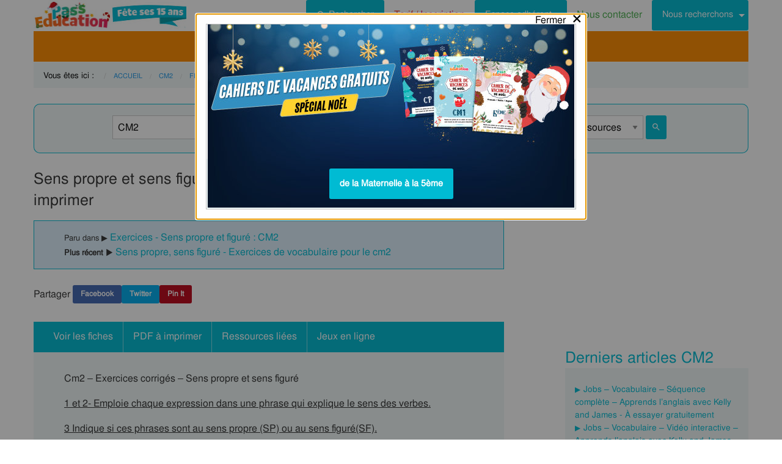

--- FILE ---
content_type: text/html; charset=UTF-8
request_url: https://www.pass-education.fr/sens-propre-et-sens-figure-cm2-exercices-a-imprimer/
body_size: 12979
content:
<!DOCTYPE html><html
class="no-js" lang="fr-FR" ><head><meta
charset="utf-8" /><meta
http-equiv="x-ua-compatible" content="ie=edge"><meta
name="viewport" content="width=device-width, initial-scale=1.0"><link
rel="preconnect" href="https://cdn.pass-education.fr" crossorigin /><meta
http-equiv="x-dns-prefetch-control" content="on"><link
rel="dns-prefetch" href="https://cdn.pass-education.fr" /><link
rel="preload" as="font" href="https://cdn.pass-education.fr/fonts/FreeSans/FreeSans.otf" type="font/otf" crossorigin /><link
rel="shortcut icon" href="https://cdn.pass-education.fr/pe-favicon.ico" type="image/x-icon" /><link
rel="canonical" href="https://www.pass-education.fr/sens-propre-et-sens-figure-cm2-exercices-a-imprimer/" /><link
rel="alternate" hreflang="fr-fr" href="https://www.pass-education.fr/sens-propre-et-sens-figure-cm2-exercices-a-imprimer/" /><link
rel="alternate" hreflang="fr-be" href="https://www.pass-education.be/sens-propre-et-sens-figure-exercices-a-imprimer-5eme-primaire/" /><link
rel="alternate" hreflang="fr-ch" href="https://www.pass-education.ch/sens-propre-et-sens-figure-exercices-a-imprimer-7eme-harmos/" /><link
rel="alternate" hreflang="fr-ca" href="https://www.pass-education.ca/sens-propre-et-sens-figure-exercices-a-imprimer-primaire-5/" /><link
rel="alternate" hreflang="x-default" href="https://www.pass-education.fr/sens-propre-et-sens-figure-cm2-exercices-a-imprimer/" /><title>Sens propre et sens figuré – Cm2 – Exercices  - Cycle 3 - PDF à imprimer</title><link
rel='stylesheet' id='pe_all_foundation_css-css'  href='https://cdn.pass-education.fr/wp-content/themes/cornerstone/css/pe-common.v6.20251228.min.css' type='text/css' media='all' /><meta
name="description" content="Cm2 - Exercices corrigés - Sens propre et sens figuré 1 et 2- Emploie chaque expression dans une phrase qui explique le sens des verbes. 3 Indique si ces phrases sont au sens propre (SP) ou au sens figuré(SF). 4 Relie chaque expression à la définition correspondante. Voir les" /> <script type="text/javascript" >window.MQ={small:(matchMedia('only screen and (max-width: 39.9375em)').matches),medium:(matchMedia('only screen and (min-width: 40em) and (max-width: 63.9375em)').matches),mediumUp:(matchMedia('only screen and (min-width: 40em)').matches),large:(matchMedia('only screen and (min-width: 64em) and (max-width: 74.9375em)').matches),largeUp:(matchMedia('only screen and (min-width: 64em)').matches),touch:('ontouchstart'in window),portrait:(matchMedia('only screen and (orientation: portrait)')),landscape:(matchMedia('only screen and (orientation: landscape)'))};var CanadianVisitor=false</script> <meta
name="google-site-verification" content="6WE2k3JNI0rmIL-GilVtqlCgbkZxteHVsBSgX7GVsi-w" /> <script type="text/javascript" class="cmplz-stats">(function(w,d,s,l,i){w[l]=w[l]||[];w[l].push({'gtm.start':new Date().getTime(),event:'gtm.js'});var f=d.getElementsByTagName(s)[0],j=d.createElement(s),dl=l!='dataLayer'?'&l='+l:'';j.async=true;j.src='https://www.googletagmanager.com/gtm.js?id='+i+dl;f.parentNode.insertBefore(j,f)})(window,document,'script','dataLayer','GTM-N89LPG3S')</script> <meta
property="og:title" content="Sens propre et sens figuré – Cm2 – Exercices  - Cycle 3 - PDF à imprimer" /><meta
property="og:type" content="article" /><meta
property="og:url" content="https://www.pass-education.fr/sens-propre-et-sens-figure-cm2-exercices-a-imprimer/" /><meta
property="og:image" content="https://cdn.pass-education.fr/wp-content/uploads/images-fiches/2014/11/fbog_img_sens-propre-et-sens-figure-cm2-exercices-a-imprimer.jpg"  /><meta
property="og:image:width" content="200" /><meta
property="og:image:height" content="200" /><meta
property="og:site_name" content="www.pass-education.fr"/><meta
property="og:description" content="Cm2 - Exercices corrigés - Sens propre et sens figuré 1 et 2- Emploie chaque expression dans une phrase qui explique le sens des verbes. 3 Indique si ces phrases sont au sens propre (SP) ou au sens figuré(SF). 4 Relie chaque expression à la définition correspondante. Voir les fichesTélécharger les documents Sens propre et sens figuré – Cm2 – Exercices à imprimer rtf Sens propre et sens figuré – Cm2 – Exercices à imprimer pdf Correction Correction - Sens..."/><meta
property="fb:pages" content="344734048964375" /><meta
property="fb:admins" content="100002500128057" /><meta
property="fb:app_id" content="550301211988330" /><style type="text/css">@media screen and (min-width: 40em){.single-entry-meta.related-post{padding:1rem 1.625rem !important}}</style></head><body
class="post-template-default single single-post postid-138849 single-format-standard antialiased pe-cycle-is-elementaire " ><noscript><iframe
src="https://www.googletagmanager.com/ns.html?id=GTM-N89LPG3S" height="0" width="0" style="display:none;visibility:hidden"></iframe></noscript><div
id="header-container" class="column row"><a
id="pe-top" data-magellan-target="pe-top"></a><div
id="responsive"></div><style type="text/css">#tarif-button{display:inline-block;width:45%;text-align:center}#header-topbar .button.tarif-button{background-color:#4bae4f;margin-top:-.5rem;padding: .75rem;min-height:1rem;color:#fff}#header-topbar .button.tarif-button:hover{background-color:#333;color:#fff}</style><header
id="header-topbar" class="hide-for-print"><div
class="js-hide title-bar hide-for-large expanded row" data-responsive-toggle="main-menu" data-hide-for="large"><div
class="title-bar-left">
<a
class="pe-trans" data-pe-trans="Lw==" rel="home"><span
class="pe-color-blue">Pass</span><span
class="pe-color-green">-Edu</span><span
class="pe-color-orange">ca</span><span
class="pe-color-red">tion</span></a></div><div
id="tarif-button" >
<a
class="tarif-button small button" href="/pe-extranet-fr/"><b>Tarif / Inscription</b></a></div><div
class="title-bar-right">
<span
class="pe-color-purple" data-toggle="main-menu">Menu</span>
<button
class="menu-icon" type="button" data-toggle="main-menu"></button></div></div><div
id="main-menu" class="js-hide top-bar"><div
class="top-bar-left logo show-for-large">
<a
class="pe-trans" data-pe-trans="Lw==" rel="home">
<img
class="" width="250" height="50" src="https://cdn.pass-education.fr/wp-content/themes/cornerstone/images/pe_noel_15_ans_250x50.jpg" alt="logo Pass Education">
</a></div><div
class="top-bar-right" ><div
class="show-for-large " ><ul
class="horizontal dropdown menu" data-dropdown-menu ><li
class="">
<a
class="button" type="button" data-toggle="search-dropdown">
<span
style="height:20px;width:20px;display:inline-block;fill:#fff">
<svg
focusable="false" xmlns="http://www.w3.org/2000/svg" viewBox="0 0 24 24"><path
d="M15.5 14h-.79l-.28-.27A6.471 6.471 0 0 0 16 9.5 6.5 6.5 0 1 0 9.5 16c1.61 0 3.09-.59 4.23-1.57l.27.28v.79l5 4.99L20.49 19l-4.99-5zm-6 0C7.01 14 5 11.99 5 9.5S7.01 5 9.5 5 14 7.01 14 9.5 11.99 14 9.5 14z"></path></svg>
</span>Rechercher</a></li><li
class=""><a
class="pe-trans pe-color-purple" data-pe-trans="L3BlLWV4dHJhbmV0LWZyLw==" ><span
class="pe-color-red">Tarif / </span><span
class="pe-color-purple">Inscription</span></a></li><li
class="menu-adherent header-topbar-moncompte is-dropdown-submenu-parent" ><a
class="button">Espace adhérent</a><ul
id="mon-compte-menu" class="vertical menu submenu pe-bgcolor-blue" data-submenu></ul></li><li
class=""><a
class="pe-trans pe-color-green" data-pe-trans="L2V4dHJhbmV0L2ZyL2NvbnRhY3Q=" >Nous contacter</a></li><li
class="is-dropdown-submenu-parent" ><a
class="button">Nous recherchons</a><ul
id="mon-compte-menu" class="vertical menu submenu pe-bgcolor-blue" data-submenu><li
class="pe-bgcolor-blue"><a
class="pe-trans pe-bgcolor-blue" data-pe-trans="L2V4dHJhbmV0L2ZyL3JlY3J1dGVtZW50" >Des enseignant(e)s</a></li></ul></li></ul></div><div
class="hide-for-large" ><ul
class="vertical menu is-drilldown" data-drilldown data-back-button='<li class="js-drilldown-back pe-bgcolor-blue"><a
tabindex="0">Retour</a></li>' ><li
class="pe-bgcolor-green "><a
class="pe-trans pe-bgcolor-green" data-pe-trans="L3BlLWV4dHJhbmV0LWZyLw==" >Tarif / Inscription</a></li><li
class="menu-adherent header-topbar-moncompte is-drilldown-submenu-parent pe-bgcolor-blue" ><a>Espace adhérent</a><ul
class="vertical menu submenu pe-bgcolor-blue " data-submenu></ul></li><li
class="pe-bgcolor-green "><a
class="pe-trans pe-bgcolor-green" data-pe-trans="L2V4dHJhbmV0L2ZyL2NvbnRhY3Q= " >Nous contacter</a></li><li
class="is-drilldown-submenu-parent pe-bgcolor-blue" ><a>Nous recherchons</a><ul
id="mon-compte-menu" class="vertical menu submenu pe-bgcolor-blue" data-submenu><li
class="pe-bgcolor-blue"><a
class="pe-trans pe-bgcolor-blue" data-pe-trans="L2V4dHJhbmV0L2ZyL3JlY3J1dGVtZW50 " >Des enseignant(e)s</a></li></ul></li><li
class="pe-bgcolor-green "><a
class="pe-trans pe-bgcolor-green" data-pe-trans="L2F2aXMtcGFzcy1lZHVjYXRpb24v " >Avis / Témoignages</a></li><li
class="pe-bgcolor-orange-light "><a
class="pe-trans pe-bgcolor-orange-light" data-pe-trans="L2llZi1lY29sZS1hLWxhLW1haXNvbi1lbnNlaWduZW1lbnQtYS1kaXN0YW5jZS8= " >École à la maison IEF</a></li><li
class="is-drilldown-submenu-parent" ><a
class="pe-trans hollow button alert" style="background-color:#fefefe;color:#c80f2e;font-weight:bolder;text-align:left;" >My <span
style="color:#012269;">English</span> Pass</a><ul
style="background-color:#fefefe;" class="vertical menu submenu  text-left" data-dropdown-menu=""><li
style="background-color:#fefefe;"><a
class="pe-trans hollow button alert" style="color:#c80f2e;font-weight:bolder;" data-pe-trans="L215LWVuZ2xpc2gtcGFzcy8= " >Pré<span
style="color:#012269;">senta</span>tion <span
style="color:#012269;">/</span> Ins<span
style="color:#012269;">crip</span>tion</a></li><li
style="background-color:#fefefe;"><a
class="pe-trans hollow button alert" style="color:#c80f2e;font-weight:bolder;" data-pe-trans="L2V4dHJhbmV0L2ZyL2VzcGFjZS1tZW1icmUvYWNjdWVpbC1tZXAv " >Con<span
style="color:#012269;">nex</span>ion <span
style="color:#012269;">/</span> Mon<span
style="color:#012269;"> com</span>pte</a></li><li
style="background-color:#fefefe;"><a
class="pe-trans hollow button alert" style="color:#c80f2e;font-weight:bolder;" data-pe-trans="L21lcC1zdXBwb3J0cy1jb3Vycy1hbmdsYWlzLW15LWVuZ2xpc2gtcGFzcy8= " >Sup<span
style="color:#012269;">ports des </span>cours </a></li></ul></li><li
class=""><a
class="pe-trans hollow button success" style="background-color:#fefefe;color:#2fb674;font-weight:bolder;text-align:left;" data-pe-trans="L21vbi1wYXNzLW1hdGhzLw==" >Mon <span
style="color:#012269;">Pass</span> Maths</a></li><li
class="is-drilldown-submenu-parent pe-bgcolor-green-yellow" ><a>Espace Montessori</a><ul
class="vertical menu submenu pe-bgcolor-green-yellow " data-submenu style="background: #AACA3A none repeat scroll 0 0;"><li
class="pe-bgcolor-green-yellow"><a
class="pe-trans" style="background: #AACA3A none repeat scroll 0 0;" data-pe-trans="L3BhY2tzLXBlZGFnb2dpcXVlcy1tb250ZXNzb3JpLw== " >Pédagogie Montessori</a></li><li
class="pe-bgcolor-green-yellow"><a
class="pe-trans" style="background: #AACA3A none repeat scroll 0 0;" data-pe-trans="L3RoZW1lcy9wcC1wZWRhZ29naWUtcG9zaXRpdmUv " >Pédagogie Positive</a></li></ul></li><li
class="is-drilldown-submenu-parent " style="background-color:#85c92c;"><a>Espace Soutien scolaire</a><ul
class="vertical menu submenu " data-submenu style="background:#85c92c none repeat scroll 0 0;"><li
style="background-color:#85c92c;"><a
class="pe-color-white" style="background:#85c92c none repeat scroll 0 0;" href="https://soutien-scolaire.pass-education.fr/" target="_blank">Soutien scolaire</a></li><li
style="background-color:#85c92c;"><a
class="pe-trans" style="background:#85c92c none repeat scroll 0 0;" data-pe-trans="L2RlY3JvY2hhZ2Utc2NvbGFpcmUtY20xLWNtMi02ZW1lLWN5Y2xlLTMtZGNyLw== " >Décrochage scolaire : CM1 CM2 6EME CYCLE&nbsp;3</a></li><li
style="background-color:#85c92c;"><a
class="pe-trans" style="background:#85c92c none repeat scroll 0 0;" data-pe-trans="L3RoZW1lcy90b3VyLWVuLWZyYW5jZS8=" >Cet été : un petit tour en France</a></li><li
style="background-color:#85c92c;"><a
class="pe-trans" style="background:#85c92c none repeat scroll 0 0;" data-pe-trans="L3RoZW1lcy9zZW1haW5lcy1jbGVzLWVuLW1haW4v" >Semaines clés en main</a></li></ul></li><li
style="background-color:#048c53;" class="pe-color-white"><a
class="pe-color-white"  >Concours</a><ul
style="background-color:#048c53;" class="vertical menu is-dropdown-submenu text-left" data-dropdown-menu=""><li
style="background-color:#048c53;"><a
class="pe-trans pe-color-white" data-pe-trans="L3Bhc3MtY3JwZS8=" >Concours CRPE 2026</a></li><li
style="background-color:#048c53;"><a
class="pe-trans pe-color-white" data-pe-trans="L2xpY2VuY2UtcHJvZmVzc29yYXQtZGVzLWVjb2xlcy1scGUv" >Licence Professorat des Écoles (LPE)</a></li></ul></li><li
class="" style="background-color:#046E41;"><a
class="pe-trans pe-color-white" data-pe-trans="L2FjdHUtY29uc2VpbHMtYWN0dWFsaXRlcy8=" >Actualités & Conseils</a></li><li
class=""><a
class="pe-trans hollow button alert" style="color:#c80f2e;font-weight:bolder;text-align:left;" data-pe-trans="L3BlLWVkaXRpb24v " ><span
class="pe-color-blue">&nbsp;PE</span><span
class="pe-color-green">-E</span><span
class="pe-color-orange">DI</span><span
class="pe-color-red">TION&nbsp;</span></a></li></ul></div></div></div></header><div
class="column row show-for-medium medium-centered"></div></div><div
class="column row">
<nav
class=" row show-for-large mgm-nav-container"><div
id="mega-menu" class="mgm-peda mgm-simple" ><ul
class="mgm-menu table-cell-wrapper dropdown menu main-list" data-dropdown-menu=""><li
id="li-mgm-content" class="" style="width:0px;padding:0;">
<a
id="mgm-content" class="" data-toggle="div-mgm-content-0" style="width:0px;padding:0;"></a></li><li
id="li-mgm-1631" class="menu-arbo-niv hide" >
<a
id="mgm-1631" class="menu-arbo-niv dropdown is-maternelle" data-toggle="div-mgm-1631">PS</a></li><li
id="li-mgm-1632" class="menu-arbo-niv hide" >
<a
id="mgm-1632" class="menu-arbo-niv dropdown is-maternelle" data-toggle="div-mgm-1632">MS</a></li><li
id="li-mgm-1633" class="menu-arbo-niv hide" >
<a
id="mgm-1633" class="menu-arbo-niv dropdown is-maternelle" data-toggle="div-mgm-1633">GS</a></li><li
id="li-mgm-97" class="menu-arbo-niv hide" >
<a
id="mgm-97" class="menu-arbo-niv dropdown is-elementaire" data-toggle="div-mgm-97">CP</a></li><li
id="li-mgm-98" class="menu-arbo-niv hide" >
<a
id="mgm-98" class="menu-arbo-niv dropdown is-elementaire" data-toggle="div-mgm-98">CE1</a></li><li
id="li-mgm-99" class="menu-arbo-niv hide" >
<a
id="mgm-99" class="menu-arbo-niv dropdown is-elementaire" data-toggle="div-mgm-99">CE2</a></li><li
id="li-mgm-100" class="menu-arbo-niv hide" >
<a
id="mgm-100" class="menu-arbo-niv dropdown is-elementaire" data-toggle="div-mgm-100">CM1</a></li><li
id="li-mgm-101" class="menu-arbo-niv " >
<a
id="mgm-101" class="menu-arbo-niv dropdown is-elementaire" data-toggle="div-mgm-101">CM2 : Toutes nos ressources</a></li><li
id="li-mgm-88" class="menu-arbo-niv hide" >
<a
id="mgm-88" class="menu-arbo-niv dropdown is-college" data-toggle="div-mgm-88">6ème</a></li><li
id="li-mgm-307" class="menu-arbo-niv hide" >
<a
id="mgm-307" class="menu-arbo-niv dropdown is-college" data-toggle="div-mgm-307">5ème</a></li><li
id="li-mgm-308" class="menu-arbo-niv hide" >
<a
id="mgm-308" class="menu-arbo-niv dropdown is-college" data-toggle="div-mgm-308">4ème</a></li><li
id="li-mgm-309" class="menu-arbo-niv hide" >
<a
id="mgm-309" class="menu-arbo-niv dropdown is-college" data-toggle="div-mgm-309">3ème</a></li><li
id="li-mgm-4018" class="menu-arbo-niv hide" >
<a
id="mgm-4018" class="menu-arbo-niv dropdown is-lycee" data-toggle="div-mgm-4018">2nde</a></li><li
id="li-mgm-4278" class="menu-arbo-niv hide" >
<a
id="mgm-4278" class="menu-arbo-niv dropdown is-lycee" data-toggle="div-mgm-4278">1ere</a></li><li
id="li-mgm-4630" class="menu-arbo-niv hide" >
<a
id="mgm-4630" class="menu-arbo-niv dropdown is-lycee" data-toggle="div-mgm-4630">Term</a></li></ul><div
id="div-mgm-container" class=""><div
id="div-mgm-content-0" class="js-hide hide" ><div
class="large-6 columns"><ul><li><a
class="menu-arbo-sous-mat" href="/cm2/" >Leçon, exercices et évaluation CM2</a></li><li><a
class="menu-arbo-sous-mat" href="/cycle-3-lecons-exercices-corriges/" >Leçon, exercices et évaluation Cycle 3</a></li><li><a
class="menu-arbo-sous-mat" href="/francais-cm2/" >Leçon, exercices et évaluation Français : CM2</a></li><li><a
class="menu-arbo-sous-mat" href="/francais-cycle-3/" >Leçon, exercices et évaluation Français : Cycle 3</a></li><li><a
class="menu-arbo-sous-mat" href="/vocabulaire-lexique-francais-cm2/" >Leçon, exercices et évaluation Vocabulaire / Lexique : CM2</a></li><li><a
class="menu-arbo-sous-mat" href="/vocabulaire-lexique-francais-cycle-3/" >Leçon, exercices et évaluation Vocabulaire / Lexique : Cycle 3</a></li><li><a
class="menu-arbo-sous-mat" href="/sens-propre-et-figure-vocabulaire-lexique-francais-cm2/" >Leçon, exercices et évaluation Sens propre et figuré : CM2</a></li><li><a
class="menu-arbo-sous-mat" href="/sens-propre-et-figure-vocabulaire-lexique-francais-cycle-3/" >Leçon, exercices et évaluation Sens propre et figuré : Cycle 3</a></li><li><a
class="menu-arbo-sous-mat" href="/clc-cours-lecons-sens-propre-et-figure-vocabulaire-lexique-francais-cm2/" >Cours, Leçon Sens propre et figuré : CM2 en ligne</a></li><li><a
class="menu-arbo-sous-mat" href="/exo-exercice-sens-propre-et-figure-vocabulaire-lexique-francais-cm2/" >Exercices corrigés Sens propre et figuré : CM2, fiche pdf à imprimer</a></li><li><a
class="menu-arbo-sous-mat" href="/evb-evaluation-bilan-sens-propre-et-figure-vocabulaire-lexique-francais-cm2/" >Evaluation, bilan avec correction Sens propre et figuré : CM2, fiche pdf à imprimer</a></li><li><a
class="menu-arbo-sous-mat" href="/evalcpt-evaluation-competence-sens-propre-et-figure-vocabulaire-lexique-francais-cm2/" >Evaluation progressive par compétences Sens propre et figuré : CM2, fiche pdf à imprimer</a></li><li><a
class="menu-arbo-sous-mat" href="/qcm-quiz-sens-propre-et-figure-vocabulaire-lexique-francais-cm2/" >Evaluations / QCM QUIZ Sens propre et figuré : CM2, fiche pdf à imprimer</a></li><li><a
class="menu-arbo-sous-mat" href="/sfp-sequence-fiche-preparation-sens-propre-et-figure-vocabulaire-lexique-francais-cm2/" >Séquence, fiche de préparation Sens propre et figuré : CM2</a></li><li><a
class="menu-arbo-sous-mat" href="/aff-affiche-classe-sens-propre-et-figure-vocabulaire-lexique-francais-cm2/" >Affiche de classe Sens propre et figuré : CM2</a></li><li><a
class="menu-arbo-sous-mat" href="/ssc-soutien-scolaire-sens-propre-et-figure-vocabulaire-lexique-francais-cm2/" >Soutien scolaire, fiche de révision Sens propre et figuré : CM2</a></li></ul></div><div
class="large-6 columns"><ul></ul></div></div></div></div><style type="text/css">#mega-menu-2 .breadcrumbs li
a{font-size: .6875rem;text-transform:uppercase}#search-dropdown{background-color:#eff7f7;text-align:center;width:60%}#search-dropdown
ul{background-color:#eff7f7}#search-dropdown
li{background-color:#eff7f7;text-align:left;padding-right:1rem}#mega-menu-2 li:hover{-webkit-box-shadow:none;-moz-box-shadow:none;box-shadow:none}#mega-menu-2 ul.dropdown>li:hover{-webkit-box-shadow:0 0 0 5px #fff inset;-moz-box-shadow:0 0 0 5px #fff inset;box-shadow:0 0 0 5px #fff inset}#mega-menu-2 ul.is-dropdown-submenu{min-width:180px}.button.hollow.success{border:1px
solid #4bae4f;color:#4bae4f}</style><div
id="pe-breadcrumbs" class="mgm-nav-container" ><div
class="column row"><div
class="hide">				<img
class="thumb_fiches" src="https://cdn.pass-education.fr/wp-content/uploads/images-posts/138849-thumb-sens-propre-et-sens-figure-cm2-exercices-a-imprimer.jpg" alt="Exercice Sens propre et sens figuré – Cm2 – Exercices  - Cycle 3 - PDF à imprimer" /></div>
<nav
id="breadcrumbs" aria-label="Vous êtes ici :" role="navigation"><ul
class="breadcrumbs" ><li
style="text-transform: none; font-size: smaller;"><span
class="is-label">Vous êtes ici : </span></li><li><a
class='pe-cycle-is-elementaire' href='/'>Accueil</a></li><li><a
class='pe-cycle-is-elementaire' href='/cm2/'>CM2</a></li><li><a
class='pe-cycle-is-elementaire' href='/francais-cm2/'>Français</a></li><li><a
class='pe-cycle-is-elementaire' href='/vocabulaire-lexique-francais-cm2/'>Vocabulaire / Lexique</a></li><li><span
class='show-for-sr'>Current: </span><span
class='pe-cycle-is-elementaire last-text'>Sens propre et figuré</span></li><li
style='text-transform: none; font-size: smaller;'><span
class='show-for-sr'>Current: </span><span
class='pe-cycle-is-elementaire last-text'>Ttes Ressources</span></li></ul>
</nav></div><div
id="mega-menu-2" ><div
id="search-dropdown" class="dropdown-pane pe-open" data-dropdown data-hover="true" data-hover-pane="true" data-auto-focus="true" data-position="bottom"><form
role="search" method="get" class="searchform" action="https://www.pass-education.fr/" ><ul
id="" class="menu" ><li
style="">
<input
type="text" name="s" class="searchform" value="" placeholder="Entrer votre recherche..." /></li><li
style="">
<label
class=""><input
name="category__and" value="101,111,115,695,31" checked="checked" class="" type="radio">Dans la catégorie</label>
<label
class=""><input
name="category__and" value="all" class="" type="radio">Dans tout le site</label></li><li
style="">
<button
type="submit" value="Rechercher" class="button home-button ">
<span
class="search-submit-text">Ok</span>
</button></li></ul></form></div></div></div>
</nav></div><style type="text/css">#peSearchEngine
form{border:none;box-shadow:0 0 0 1px #00bbd3 inset;margin-top:0}#div-typ-rss{float:none}@media screen and (max-width: 63.9375em){#peSearchEngine,#accContent{display:none}}@media screen and (min-width: 64em){#peSearchEngine
form{margin-top:1.5rem}}</style><div
class="column row text-center" ><div
id="peSearchEngine" class="column row text-center" ><form
role="search" method="get" name="searchform" class="searchform" action="" style="padding-top:0;"><div
class="column row clearfix " style="padding-top:1.2rem;"><div
id="div-niv" class="columns small-8 large-2 small-centered">
<select
name="niv" id="niv" required="required" ><option
value="">-- Classes --</option><optgroup
label="Maternelle"><option
value="1631"  >PS</option><option
value="1632"  >MS</option><option
value="1633"  >GS</option></optgroup><optgroup
label="Elémentaire"><option
value="97"  >CP</option><option
value="98"  >CE1</option><option
value="99"  >CE2</option><option
value="100"  >CM1</option><option
value="101" selected="selected" >CM2</option></optgroup><optgroup
label="Collège"><option
value="88"  >6ème</option><option
value="307"  >5ème</option><option
value="308"  >4ème</option><option
value="309"  >3ème</option></optgroup><optgroup
label="Lycée"><option
value="4018"  >2nde</option><option
value="4278"  >1ere</option><option
value="4630"  >Term</option></optgroup>
</select></div><div
id="div-mat" class="columns small-8 large-2 small-centered">
<select
name="mat" id="mat" ><option
value="">-- Matières --</option><option
value="111" selected="selected" >Français</option><option
value="105" >Mathématiques</option><option
value="5626" >Sciences</option><option
value="5540" >Histoire</option><option
value="5624" >Géographie</option><option
value="188" >Anglais</option><option
value="579" >EMC Ed morale et civique</option><option
value="12142" >Education financière</option><option
value="296" >Informatique</option><option
value="2125" >Arts visuels / Plastiques</option><option
value="2032" >Histoire des arts</option><option
value="756" >Dossiers par thème</option><option
value="5739" >EPS Ed physique sportive</option><option
value="250" >Gestion classe</option><option
value="11891" >Bien-être à l'école</option><option
value="11792" >Coloriage / Jeu</option>
</select></div><div
id="div-s-mat" class="columns small-8 large-2 small-centered">
<select
name="s_mat" id="s_mat" ><option
value="">-- Sous-Matières --</option><option
value="113" >Conjugaison</option><option
value="2142" >Dictée</option><option
value="117" >Ecriture Rédaction</option><option
value="9418" >Entraînement à l'écriture</option><option
value="112" >Grammaire</option><option
value="116" >Lecture</option><option
value="114" >Orthographe</option><option
value="762" >Phonologie</option><option
value="940" >Révision / Bilan</option><option
value="115" selected="selected" >Vocabulaire / Lexique</option>
</select></div><div
id="div-ss-mat"class="columns small-8 large-2 small-centered">
<select
name="ss_mat" id="ss_mat" ><option
value="">-- Sous-Matières --</option><option
value="721" >Autres fiches</option><option
value="639" >Familles de mots</option><option
value="642" >Homonymes, homophones</option><option
value="11117" >Le sens des mots</option><option
value="5875" >Lexique</option><option
value="641" >Mots de sens contraire</option><option
value="3538" >Mots étiquettes / termes génériques et particuliers</option><option
value="644" >Niveau de langue</option><option
value="638" >Ordre alphab / Dictionnaire</option><option
value="3021" >Origine des mots</option><option
value="6481" >Polysémie</option><option
value="643" >Radical, préfixe, suffixe</option><option
value="695" selected="selected" >Sens propre et figuré</option><option
value="645" >Sigles, abréviations</option><option
value="640" >Synonymes</option><option
value="3019" >Vocabulaire ludique</option>
</select></div><div
id="div-typ-rss"class="columns small-8 large-2 small-centered" >
<select
style="width:80%;" name="typ_rss" id="typ_rss" required="required" onchange="javascript:this.form.submit();"><option
value="">-- Types de ressources --</option><option
value="count_tdm" >Table des matières</option><option
value="count" selected="selected" >Ttes Ressources</option><option
value="count_cours" >Leçons</option><option
value="count_exos" >Exercices</option><option
value="count_eval" >Evaluations</option><option
value="count_evalcpt" >Evaluations / compétences</option><option
value="count_qcm" >Evaluations / QUIZ QCM</option><option
value="count_fprep" >Séquence / Fiche de prep</option><option
value="count_aff" >Affiche de classe</option><option
value="count_ssc" >Soutien scolaire</option><option
value="count_revvac" >Cahier de vacances</option><option
value="count_ief" >École à la maison - IEF</option><option
value="count_zil" >Mallette remplaçant - ZIL</option><option
value="count_pes" >Cahier journal - PES</option><option
value="count_peed" >PE Édition</option><option
value="count_kp" >Kits pédagogiques</option>
</select><button
style="width:16%;margin-bottom:0px;border-radius:3px;" type="submit" value="Rechercher" title="Lancer la recherche" class="button searchsubmit float-right">
<span
style="height:16px;width:16px;display:inline-block;fill:#fff">
<svg
focusable="false" xmlns="http://www.w3.org/2000/svg" viewBox="0 0 24 24"><path
d="M15.5 14h-.79l-.28-.27A6.471 6.471 0 0 0 16 9.5 6.5 6.5 0 1 0 9.5 16c1.61 0 3.09-.59 4.23-1.57l.27.28v.79l5 4.99L20.49 19l-4.99-5zm-6 0C7.01 14 5 11.99 5 9.5S7.01 5 9.5 5 14 7.01 14 9.5 11.99 14 9.5 14z"></path></svg>
</span>
</button></div></div></form></div></div><div
class="column row text-center hide-for-large" style="margin-top:1rem;"  ><ul
id="accPeSearchForm" style="margin-bottom:0;" class="accordion" data-accordion data-allow-all-closed="true" role="tablist"><li
class="accordion-item" data-accordion-item="">
<a
class="expanded dropdown button" style="margin-bottom:0;" href="#" aria-controls="accPeSearchFormContent" role="tab" id="accPeSearchFormContent-label" aria-expanded="false" aria-selected="false">Recherche par Mots-Clés</a><div
id="accPeSearchFormContent" class="accordion-content" data-tab-content="" role="tabpanel" aria-labelledby="accPeSearchFormContent-label" aria-hidden="true" style="display: none;"><form
role="search" method="get" class="searchform" action="https://www.pass-education.fr/" ><div
class="column row collapse"><div
class="small-11 medium-10 columns">
<input
type="text" name="s" class="searchform" value="" placeholder="Entrer votre recherche..." /></div><div
class="small-1 medium-2 columns">
<button
type="submit" value="Rechercher" title="Lancer la recherche" class="button searchsubmit">
<span
style="height:20px;width:20px;display:inline-block;fill:#fff">
<svg
focusable="false" xmlns="http://www.w3.org/2000/svg" viewBox="0 0 24 24"><path
d="M15.5 14h-.79l-.28-.27A6.471 6.471 0 0 0 16 9.5 6.5 6.5 0 1 0 9.5 16c1.61 0 3.09-.59 4.23-1.57l.27.28v.79l5 4.99L20.49 19l-4.99-5zm-6 0C7.01 14 5 11.99 5 9.5S7.01 5 9.5 5 14 7.01 14 9.5 11.99 14 9.5 14z"></path></svg>
</span>
</button></div></div><div
class="column row text-center">
<label
class="choice inline"><input
name="category__and" value="101,111,115,695,31" checked="checked" class="" type="radio">Dans la catégorie</label>
<label
class="choice inline"><input
name="category__and" value="all" class="" type="radio">Dans tout le site</label></div></form></div></li></ul></div><div
class="row container" role="document"><div
id="primary" class="site-content small-12 large-8 columns"><div
id="content" role="main"><style type="text/css">#top-leaderboard-text{width:100%;padding-top:1rem}#top-leaderboard-img{margin-left:auto;margin-right:auto;max-width:300px;padding-left:1rem;padding-right:1rem}@media screen and (max-width: 39.9375em){#top-leaderboard{padding-bottom:0}#top-leaderboard-text{padding-top:0}}</style><article
id="post-138849" class="post unselectable" style="margin-top:1rem;">
<header><h1 class="entry-title">Sens propre et sens figuré – Cm2 – Exercices  &#8211; Cycle 3 &#8211; PDF à imprimer</h1><div
class="single-entry-meta"><small>Paru dans &#9654; </small><a
href="/exo-exercice-sens-propre-et-figure-vocabulaire-lexique-francais-cm2/" >Exercices - Sens propre et figuré : CM2</a><br/><small><strong>Plus récent &#9654; </strong></small><a
class="pe-trans" data-pe-trans="L3NlbnMtcHJvcHJlLXNlbnMtZmlndXJlLWV4ZXJjaWNlcy1kZS12b2NhYnVsYWlyZS1wb3VyLWxlLWNtMi8=" >Sens propre, sens figuré - Exercices de vocabulaire pour le cm2</a></div><div
class="pe-social-buttons show-for-large"><ul
class="menu"><li><span>Partager&nbsp;</span></li><li><a
class="pe-social-buttons pe-social-buttons-facebook  tiny button" rel="nofollow" data-pe-trans="aHR0cHM6Ly93d3cuZmFjZWJvb2suY29tL3NoYXJlci9zaGFyZXIucGhwP3U9aHR0cHM6Ly93d3cucGFzcy1lZHVjYXRpb24uZnIvc2Vucy1wcm9wcmUtZXQtc2Vucy1maWd1cmUtY20yLWV4ZXJjaWNlcy1hLWltcHJpbWVyLw==" target="_blank" >Facebook</a></li><li><a
class="pe-social-buttons pe-social-buttons-twitter tiny button" rel="nofollow" data-pe-trans="aHR0cHM6Ly90d2l0dGVyLmNvbS9pbnRlbnQvdHdlZXQ/[base64]" target="_blank" >Twitter</a></li><li><a
class="pe-social-buttons pe-social-buttons-pinterest tiny button btnPinIt" rel="nofollow" data-pe-trans="aHR0cHM6Ly93d3cucGFzcy1lZHVjYXRpb24uZnIvc2Vucy1wcm9wcmUtZXQtc2Vucy1maWd1cmUtY20yLWV4ZXJjaWNlcy1hLWltcHJpbWVyLw==" data-image="https://cdn.pass-education.fr/wp-content/uploads/images-fiches/2014/11/fbog_img_sens-propre-et-sens-figure-cm2-exercices-a-imprimer.jpg" data-desc="Sens%20propre%20et%20sens%20figuré%20–%20Cm2%20–%20Exercices%20%20&#8211;%20Cycle%203%20&#8211;%20PDF%20à%20imprimer" target="Pin It" >Pin It</a></li></ul></div>
<nav
class="column row entry-meta single-menu-magellan" style="padding: 0 1rem !important;"><ul
id="single-menu-magellan" class="vertical medium-horizontal menu"><li><a
href="#voir_fiches" class="anchor-link" data-magellan-destination="voir_fiches">Voir les fiches</a></li><li
class="divider show-for-medium"></li><li><a
href="#telecharger_documents" class="anchor-link" data-magellan-destination="telecharger_documents">PDF à imprimer</a></li><li
class="divider show-for-medium"></li><li><a
href="#articles_connexes" class="anchor-link" data-magellan-destination="articles_connexes">Ressources liées</a></li><li
class="divider show-for-medium"></li><li><a
href="#exos_enligne" class="anchor-link" data-magellan-destination="exos_enligne">Jeux en ligne</a></li></ul>		</nav>
</header><div
class="entry-content clearfix"><p>Cm2 &#8211; Exercices corrigés &#8211; Sens propre et sens figuré</p><p><span
style="text-decoration: underline;">1 et 2- Emploie chaque expression dans une phrase qui explique le sens des verbes.</span></p><p><span
style="text-decoration: underline;">3 Indique si ces phrases sont au sens propre (SP) ou au sens figuré(SF).</span></p><p><span
style="text-decoration: underline;">4 Relie chaque expression à la définition correspondante.</span></p></p><p><a
class="shifted_anchor" id="voir_fiches"></a><br
/><p
class="single-entry-meta pe-subheader ">Voir les fiches</p></p><div
class="column row thumb_fiches clearfix"><a
class='thumbnail' title='Cliquez pour voir la fiche N-138851' href='//cdn.pass-education.fr/wp-content/uploads/images-fiches/2014/11/img_sens-propre-et-sens-figure-cm2-exercices-a-imprimer.jpg' rel='lightbox'><span
class='thumb_fiches alignleft' style="height: 127px;background-position: 0 -0px; background-image: url('//cdn.pass-education.fr/wp-content/uploads/images-fiches/2014/11/sprite_thumb_sens-propre-et-sens-figure-cm2-exercices-a-imprimer.jpg');" ></span></a><a
class='thumbnail' title='Cliquez pour voir la fiche N-138852' href='//cdn.pass-education.fr/wp-content/uploads/images-fiches/2014/11/img_correction-sens-propre-et-sens-figure-cm2-exercices-a-imprimer.jpg' rel='lightbox'><span
class='thumb_fiches alignleft' style="height: 127px;background-position: 0 -127px; background-image: url('//cdn.pass-education.fr/wp-content/uploads/images-fiches/2014/11/sprite_thumb_sens-propre-et-sens-figure-cm2-exercices-a-imprimer.jpg');" ></span></a></div><p><a
id="telecharger_documents" class="shifted_anchor"></a><br
/><p
class="single-entry-meta pe-subheader ">Télécharger les documents</p></p><p><a
class="auth-href" rel="noindex,nofollow" target="_self" href="https://www.pass-education.fr/auth_telechargement.php?attachment_id=138850&#038;type_mime=application/rtf&#038;parent_id=138849">Sens propre et sens figuré – Cm2 – Exercices à imprimer </a>  rtf</p><p><a
class="auth-href" rel="noindex,nofollow" target="_self" href="https://www.pass-education.fr/auth_telechargement.php?attachment_id=138851&#038;type_mime=application/pdf&#038;parent_id=138849">Sens propre et sens figuré – Cm2 – Exercices à imprimer</a>   pdf</p><p><strong>Correction</strong></p><p><a
class="auth-href" rel="noindex,nofollow" target="_self" href="https://www.pass-education.fr/auth_telechargement.php?attachment_id=138852&#038;type_mime=application/pdf&#038;parent_id=138849">Correction &#8211; Sens propre et sens figuré – Cm2 – Exercices à imprimer </a>  pdf</p></div>
<a
id="articles_connexes" class="shifted_anchor"></a><br/><div
class="column row single-entry-meta related-post">Autres ressources liées au sujet</div><ul
class="related_post"><li><a
href="https://www.pass-education.fr/sens-propre-et-le-sens-figure-cm2-soutien-scolaire/" title="Sens propre et le sens figuré &#8211; CM2 &#8211; Soutien scolaire &#8211; Aide aux devoirs">Sens propre et le sens figuré &#8211; CM2 &#8211; Soutien scolaire &#8211; Aide aux devoirs</a></li><li><a
href="https://www.pass-education.fr/sens-propre-et-sens-figure-cm2-bilan/" title="Sens propre et sens figuré &#8211; Cm2 &#8211; Bilan">Sens propre et sens figuré &#8211; Cm2 &#8211; Bilan</a></li><li><a
href="https://www.pass-education.fr/sens-figure-et-sens-propre-cm2-exercices-avec-correction/" title="Sens figuré et sens propre – Cm2 – Exercices avec correction">Sens figuré et sens propre – Cm2 – Exercices avec correction</a></li><li><a
href="https://www.pass-education.fr/sens-propre-sens-figure-cm2-fiche-d-exercices-avec-correction/" title="Sens propre &#8211; Sens figuré – Cm2 – Fiche d’exercices avec correction">Sens propre &#8211; Sens figuré – Cm2 – Fiche d’exercices avec correction</a></li><li><a
href="https://www.pass-education.fr/sens-propre-sens-figure-cm2-exercices-corriges-vocabulaire-cycle-3/" title="Sens propre &#8211; Sens figuré &#8211; Cm2 &#8211; Exercices corrigés &#8211; Vocabulaire &#8211; Cycle 3">Sens propre &#8211; Sens figuré &#8211; Cm2 &#8211; Exercices corrigés &#8211; Vocabulaire &#8211; Cycle 3</a></li><li><a
href="https://www.pass-education.fr/sens-propre-sens-figure-cm2-exercices-corriges-vocabulaire-cycle-3-2/" title="Sens propre &#8211; Sens figuré &#8211; Cm2 &#8211; Exercices corrigés &#8211; Vocabulaire &#8211; Cycle 3">Sens propre &#8211; Sens figuré &#8211; Cm2 &#8211; Exercices corrigés &#8211; Vocabulaire &#8211; Cycle 3</a></li><li><a
href="https://www.pass-education.fr/sens-propre-sens-figure-cm2-lecon-vocabulaire-cycle-3/" title="Sens propre &#8211; Sens figuré &#8211; Cm2 &#8211; Leçon &#8211; Vocabulaire &#8211; Cycle 3">Sens propre &#8211; Sens figuré &#8211; Cm2 &#8211; Leçon &#8211; Vocabulaire &#8211; Cycle 3</a></li><li><a
href="https://www.pass-education.fr/exercices-de-vocabulaire-cm2-cycle-3-sens-propre-et-sens-figure/" title="Sens propre et sens figuré &#8211; Cm2 &#8211; Exercices &#8211; Vocabulaire &#8211; Cycle 3">Sens propre et sens figuré &#8211; Cm2 &#8211; Exercices &#8211; Vocabulaire &#8211; Cycle 3</a></li><li><a
href="https://www.pass-education.fr/cours-de-francais-lecon-de-vocabulaire-cm2-cycle3-sens-propre-et-sens-figure/" title="Sens propre et sens figuré – Leçon – Cm2 – Grammaire – Cycle 3">Sens propre et sens figuré – Leçon – Cm2 – Grammaire – Cycle 3</a></li></ul><p><a
class="shifted_anchor" id="exos_enligne" data-magellan-target="exos_enligne"></a></p><div
class="column row single-entry-meta related-post">Exercices gratuits en ligne</div><figure ><a
class="pe-trans thumbnail" data-pe-trans="L21vbi1wYXNzLWNvbmp1Z2Fpc29uLWpwZC8=" target="_blank"><img
src="https://cdn.pass-education.fr/wp-content/uploads/images-jpd/pe-mon-pass-conjugaison-300x150.jpg" class="attachment-thumbnail size-thumbnail wp-post-image" alt="Jeux en ligne : Français : CM2" width="127" ></a></figure><ul
class="related_post"><li><a
href="/mon-pass-conjugaison-jpd/" target="_blank">Jeux en ligne : Français : CM2</a><br/>&nbsp;<br/></li></ul>
</article></div></div><div
id="pe-sidebar" class="sidebar show-for-large large-4 columns text-right">
</br><div
class="comdhab" style="width:300px;height:285px;padding-bottom:0px;">
<ins
data-revive-zoneid="8361" data-revive-id="727bec5e09208690b050ccfc6a45d384"></ins></div><div
id="sidebar-ief" class="sidebar-block "><h3>Derniers articles CM2</h3><div
class="sidebar-block-content" ><p><ul
class="related_post" style="padding:0px !important;"><li><a
class="pe-trans" data-pe-trans="L2pvYnMtdm9jYWJ1bGFpcmUtc2VxdWVuY2UtY29tcGxldGUtYXBwcmVuZHMtbGFuZ2xhaXMtYXZlYy1rZWxseS1hbmQtamFtZXMv" >Jobs – Vocabulaire – Séquence complète – Apprends l’anglais avec Kelly and James - À essayer gratuitement</a></li><li><a
class="pe-trans" data-pe-trans="L2pvYnMtdm9jYWJ1bGFpcmUtdmlkZW8taW50ZXJhY3RpdmUtYXBwcmVuZHMtbGFuZ2xhaXMtYXZlYy1rZWxseS1hbmQtamFtZXMv" >Jobs – Vocabulaire – Vidéo interactive – Apprends l’anglais avec Kelly and James - À essayer gratuitement</a></li><li><a
class="pe-trans" data-pe-trans="L2pvYnMtdm9jYWJ1bGFpcmUtbGVjb24tZmxhc2hjYXJkLWFwcHJlbmRzLWxhbmdsYWlzLWF2ZWMta2VsbHktYW5kLWphbWVzLw==" >Jobs – Vocabulaire – Leçon/Flashcard – Apprends l’anglais avec Kelly and James - À essayer gratuitement</a></li><li><a
class="pe-trans" data-pe-trans="L2pvYnMtdm9jYWJ1bGFpcmUtZXhlcmNpY2VzLWFwcHJlbmRzLWxhbmdsYWlzLWF2ZWMta2VsbHktYW5kLWphbWVzLw==" >Jobs – Vocabulaire – Exercices – Apprends l’anglais avec Kelly and James - À essayer gratuitement</a></li><li><a
class="pe-trans" data-pe-trans="L2NvdW50cmllcy1hbmQtbmF0aW9uYWxpdGllcy12b2NhYnVsYWlyZS1zZXF1ZW5jZS1jb21wbGV0ZS1hcHByZW5kcy1sLWFuZ2xhaXMtYXZlYy1rZWxseS1hbmQtamFtZXMv" >Countries and Nationalities – Vocabulaire – Séquence complète – Apprends l’anglais avec Kelly and James</a></li><li><a
class="pe-trans" data-pe-trans="L2NvdW50cmllcy1hbmQtbmF0aW9uYWxpdGllcy12b2NhYnVsYWlyZS12aWRlb3MtaW50ZXJhY3RpdmVzLWFwcHJlbmRzLWxhbmdsYWlzLWF2ZWMta2VsbHktYW5kLWphbWVzLw==" >Countries and Nationalities – Vocabulaire – Vidéos interactives – Apprends l’anglais avec Kelly and James</a></li></ul></p></div><hr/></div><div
id="sidebar-kelly-and-james" class="sidebar-block"><h3>Kelly and James</h3><div
class="" >
<a
class="pe-trans" data-pe-trans="L2FwcHJlbmRzLWF2ZWMta2VsbHktYW5kLWphbWVzLWxleGlxdWUtdm9jYWJ1bGFpcmUtYW5nbGFpcy1jbTIv">
<img
class="" width="300" height="150" src="https://cdn.pass-education.fr/wp-content/themes/cornerstone/images/pe_kelly_and_james_300x150.jpg" alt="Anglais Kelly & James Pass Education" />
</a></div><div
class="sidebar-block-content" ><div
class="entry-permalink text-left" style=""><p
style="margin-bottom:0px;">Apprendre l’anglais de manière naturelle et vivante</p></div><div
class="entry-permalink text-center" style="padding-top:0.5rem;">
<a
class="pe-trans inlist-readmore button home-button" data-pe-trans="L2FwcHJlbmRzLWF2ZWMta2VsbHktYW5kLWphbWVzLWxleGlxdWUtdm9jYWJ1bGFpcmUtYW5nbGFpcy1jbTIv"><strong>Kelly and James</strong></a></div></div><hr/></div><div
id="sidebar-video-geographie" class="sidebar-block"><div
class="sidebar-block-img-sprite-container" >
<img
class="" width="300" height="150" src="https://cdn.pass-education.fr/wp-content/themes/cornerstone/images/pe-vidgeo-miss-boussole-300x150.png" alt="logo geographie vidéo" /></div><div
class="sidebar-block-content" ><p
style="margin-bottom:0px;">
<strong>Des séquences complètes clés en main</strong>. Chaque vidéo est associée à un ensemble de <strong>fiches d'activités (leçon, exercices, évaluation&#8230;)</strong> pour une meilleure compréhension du monde qui nous entoure.</p><div
class="entry-permalink text-center" >
<a
class="pe-trans inlist-readmore button home-button"  data-pe-trans="L3ZpZGVvLWdlb2dyYXBoaWUtbWlzcy1ib3Vzc29sZS1zZXF1ZW5jZXMtY29tcGxldGVzLXZpZGdlby8="><strong>La Géographie en vidéo</strong></a></div></div><hr/></div><div
id="sidebar-my_english_pass" class="sidebar-block"><div
class="sidebar-block-img-sprite-container" >
<img
src="https://cdn.pass-education.fr/wp-content/themes/cornerstone/images/pe-mep-presentation-300x150.png" width="300" height="150" /></div><div
class="sidebar-block-content" ><div
class="entry-permalink text-center" style=""><p
style="margin-bottom:0;text-align:center;" >Apprendre l’anglais du CP à la 2nde</p><p
style="margin-bottom:0;text-align:center;"><b>Cours en petits groupes 6€/heure</b></p><p
style="margin-bottom:0;text-align:center;"><b>Cours particuliers 13€/heure</b></p></div><div
class="entry-permalink text-center" style="padding-top:.5rem;">
<a
class="pe-trans inlist-readmore button home-button" data-pe-trans="L215LWVuZ2xpc2gtcGFzcy8="><strong>Découvrir « My English Pass »</strong></a></div></div><hr/></div><div
id="sidebar-mon-pass-maths" class="sidebar-block"><div
class="sidebar-block-img-sprite-container" >
<img
class="" width="300" height="100" src="https://cdn.pass-education.fr/wp-content/themes/cornerstone/images/pe-mon-pass-maths-300x100.jpg" alt="Mon Pass Maths" /></div><div
class="sidebar-block-content" ><p
class="text-center" style="margin-bottom:0px;"><b>Mon Pass Maths 13€/h</b><br/>
Soutien scolaire en mathématiques
<br/>du CM1 à la 3ème</p><div
class="entry-permalink text-center" >
<a
class="pe-trans inlist-readmore button home-button"  data-pe-trans="L21vbi1wYXNzLW1hdGhzLw=="><strong>Découvrez : Mon Pass Maths</strong></a></div></div><hr/></div><div
id="sidebar-fee-des-maths" class="sidebar-block"><div
class="sidebar-block-img-sprite-container" >
<img
class="" width="300" height="150" src="https://cdn.pass-education.fr/wp-content/themes/cornerstone/images/pe-jeu-fee-des-maths-300x150.jpg" alt="logo fée des maths" /></div><div
class="sidebar-block-content" ><p
class="text-center">Des jeux gratuits de mathématiques<br/>
<a
class="pe-trans inlist-readmore button home-button"  data-pe-trans="L2NvbXBsZW1lbnRzLWEtMTAtMTAwLWRpemFpbmUtc3VwZXJpZXVyZS1sYS1mZWUtZGVzLW1hdGhzLWpldS1ncmF0dWl0LWpwZC8="><strong>Compléments à 10, 100&#8230;</strong></a><br/>
<a
class="pe-trans inlist-readmore button home-button" style="margin-top:3px;" data-pe-trans="L3RhYmxlcy1kZS1tdWx0aXBsaWNhdGlvbi1sYS1mZWUtZGVzLW1hdGhzLWpldS1ncmF0dWl0LWpwZC8="><strong>Tables de multiplication</strong></a><br/>
<a
class="pe-trans inlist-readmore button home-button" style="margin-top:3px;" data-pe-trans="L2RvdWJsZXMtZXQtbW9pdGllcy10cmlwbGVzLWV0LXRpZXJzLXF1YWRydXBsZXMtZXQtcXVhcnRzLWxhLWZlZS1kZXMtbWF0aHMtamV1LWdyYXR1aXQtanBkLw=="><strong>Doubles - moitiés / Triples - tiers&#8230;</strong></a></p><p
class="text-center">Des vidéos pédagogiques interactives de mathématiques<br/>
<a
class="pe-trans inlist-readmore button home-button"  data-pe-trans="L3ZpZGVvcy1pbnRlcmFjdGl2ZXMtdmlkaW50Lw=="><strong>Vidéos : La Fée des Maths</strong></a></p></div><hr/></div><div
id="sidebar-video-interactive" class="sidebar-block"><div
class="sidebar-block-img-sprite-container" >
<img
class="" width="300" height="150" src="https://cdn.pass-education.fr/wp-content/themes/cornerstone/images/pe-videos-interactives-300x150.png" alt="logo vidéo interactive " /></div><div
class="sidebar-block-content" ><p
style="margin-bottom:0px;">
Les leçons abordées dans ces <strong>courtes vidéos pédagogiques</strong> sont découpées en différentes parties, suivies <strong>d'exercices d'application interactifs</strong> pour renforcer les acquis.</p><div
class="entry-permalink text-center" >
<a
class="pe-trans inlist-readmore button home-button"  data-pe-trans="L3ZpZGVvcy1pbnRlcmFjdGl2ZXMtdmlkaW50Lw=="><strong>Les vidéos interactives</strong></a></div></div><hr/></div><div
id="sidebar-pass-conjugaison" class="sidebar-block"><div
class="sidebar-block-img-sprite-container" >
<img
class="" width="300" height="150" src="https://cdn.pass-education.fr/wp-content/themes/cornerstone/images/pe-pass-conjugaison-300x150.png" width="300" height="150" alt="logo Pass Conjugaison " /></div><div
class="sidebar-block-content" ><p
style="margin-bottom:0px;">
Un <strong>jeu éducatif gratuit</strong> spécialement conçu pour apprendre à maîtriser toutes les <strong>règles de conjugaison</strong> de manière ludique et autonome.</p><div
class="entry-permalink text-center" >
<a
class="pe-trans inlist-readmore button home-button"  data-pe-trans="L21vbi1wYXNzLWNvbmp1Z2Fpc29uLWpwZC8="><strong>Mon Pass Conjugaison</strong></a></div></div><hr/></div><div
id="exos-en-ligne" class="sidebar-block"><h3 style="text-align:left;">Exercices et jeux en ligne<br/>à utiliser gratuitement</h3><div
class="sidebar-block-img-sprite-container" >
<img
class="" width="222" height="150" src="https://cdn.pass-education.fr/wp-content/themes/cornerstone/images/sidebar_jpd_222x150.jpg" alt="Exercices en ligne" /></div><div
class="sidebar-block-content" ><p
style="margin-bottom:0px;">Vous trouverez dans cet espace dédié aux jeux éducatifs, <strong>plus de 3000 exercices en ligne gratuits</strong> de la maternelle à la Terminale</p><div
class="entry-permalink text-center" style="padding-top:0.5rem;">
<a
class="pe-trans inlist-readmore button home-button" data-pe-trans="L2pldXgtZWR1Y2F0aWZzLWVuLWxpZ25lLWpwZC8="><strong>Exercices & jeux en ligne</strong></a></div></div><hr/></div><div
id="sidebar-anglais" class="sidebar-block"><h3>Nouvelle méthode !!!</h3><div
class="sidebar-block-img-sprite-container" ><div
class="sidebar-block-img-sprite-h50" ></div><div
class="sidebar-block-img-sprite" ></div></div><div
class="sidebar-block-content" >
<strong>avec 2 séquences en libre téléchargement</strong><br/>tout le programme d'anglais de l'année période par période...<div
class="entry-permalink text-center" style="padding-top:0.5rem;">
<a
class="pe-trans inlist-readmore button" data-pe-trans="L3Byb2dyYW1tYXRpb24tY20yLWFuZ2xhaXMtc29tbWFpcmUtZmFtaWxsZS12YWRyb3VpbGxlLw=="><strong>Programme Anglais CM2</strong></a></div></div><hr/></div>
<br/><div
id="sidebar-ief" class="sidebar-block"><h3>Instruction en famille (IEF)</h3><div
class="sidebar-block-img-sprite-container" >
<img
class="" width="300" height="150" src="https://cdn.pass-education.fr/wp-content/themes/cornerstone/images/pe-logo-ief-300x150.png" alt="logo IEF Pass Education" /></div><div
class="sidebar-block-content" ><p
style="margin-bottom:0px;">Packs pédagogiques <b>de la maternelle à la 5ème</b> pour l'école à la maison, l'instruction en famille (IEF).<br/><strong>1ere semaine en libre téléchargement.</strong></p><div
class="entry-permalink text-center">
<a
class="pe-trans inlist-readmore button home-button" data-pe-trans="L2llZi1lY29sZS1hLWxhLW1haXNvbi1lbnNlaWduZW1lbnQtYS1kaXN0YW5jZS8="><strong>En savoir plus</strong></a></div></div><hr/></div><div
id="sidebar-defi-maths" class="sidebar-block"><div
class="sidebar-block-img-sprite-container" ><div
class="sidebar-block-img-sprite" ></div></div><div
class="sidebar-block-content" ><p>Jeux en équipe et énigmes à résoudre collectivement en mathématiques selon la période de l'année...</p><div
class="entry-permalink text-center" style="padding-top:0.5rem;">
<a
class="pe-trans inlist-readmore button home-button" data-pe-trans="L2RlZmktZW5pZ21lLW1hdGhlbWF0aXF1ZXMtY3Av"><strong>CP</strong></a>
<a
class="pe-trans inlist-readmore button home-button" data-pe-trans="L2RlZmktZW5pZ21lLW1hdGhlbWF0aXF1ZXMtY2UxLw=="><strong>CE1</strong></a>
<a
class="pe-trans inlist-readmore button home-button" data-pe-trans="L2RlZmktZW5pZ21lLW1hdGhlbWF0aXF1ZXMtY2UyLw=="><strong>CE2</strong></a>
<a
class="pe-trans inlist-readmore button home-button" data-pe-trans="L2RlZmktZW5pZ21lLW1hdGhlbWF0aXF1ZXMtY20xLw=="><strong>CM1</strong></a>
<a
class="pe-trans inlist-readmore button home-button" data-pe-trans="L2RlZmktZW5pZ21lLW1hdGhlbWF0aXF1ZXMtY20yLw=="><strong>CM2</strong></a></div></div><hr/></div><div
id="sidebar-famille-passtemps" class="sidebar-block"><h3>La famille Pass’temps</h3><div
class="sidebar-block-img-sprite-container" ><div
class="sidebar-block-img-sprite" ></div></div><div
class="sidebar-block-content" >
<strong>Histoire</strong><p>Une famille traverse les périodes de la préhistoire à nos jours.<br/>Séquences, diaporamas, exercices, leçons, évaluations, lectures documentaires...</p><div
class="entry-permalink text-center" style="padding-top:0.5rem;">
<a
class="pe-trans inlist-readmore button" data-pe-trans="L2hpc3RvaXJlLW5vdXZlYXUtcHJvZ3JhbW1lLWNtMi8="><strong>Histoire CM2</strong></a>
<a
class="pe-trans inlist-readmore button" data-pe-trans="L3JhbGx5ZS1sZWN0dXJlLWZhbWlsbGUtcGFzcy10ZW1wcy1jZTItY20xLWNtMi8="><strong>Rallye Lecture</strong></a></div></div><hr/></div><div
id="sidebar-petits-randonneurs" class="sidebar-block"><h3>Les p’tits randonneurs</h3><div
class="sidebar-block-img-sprite-container" ><div
class="sidebar-block-img-sprite" ></div></div><div
class="sidebar-block-content" >
<strong>Géographie</strong><p>La géographie abordée de manière ludique en voyageant avec nos personnages en France, en Europe et dans le monde</p><div
class="entry-permalink text-center" style="padding-top:0.5rem;">
<a
class="pe-trans inlist-readmore button" data-pe-trans="L2dlb2dyYXBoaWUtbm91dmVhdS1wcm9ncmFtbWUtY20yLw=="><strong>Géographie CM2</strong></a></div></div><hr/></div><div
id="sidebar-petits-citoyens" class="sidebar-block"><h3>Les p’tits citoyens</h3><div
class="sidebar-block-img-sprite-container" ><div
class="sidebar-block-img-sprite" ></div></div><div
class="sidebar-block-content" >
<strong>EMC : Education morale et civique</strong><p>De la séquence jusqu'à l'évaluation</p><div
class="entry-permalink text-center" style="padding-top:0.5rem;">
<a
class="pe-trans inlist-readmore button" data-pe-trans="L2VtYy1lZHVjYXRpb24tbW9yYWxlLWV0LWNpdmlxdWUtY20yLw=="><strong>EMC CM2</strong></a></div></div><hr/></div><div
id="sidebar-top-chrono" class="sidebar-block"><h3>Calcul mental</h3><div
class="sidebar-block-img-sprite-container" ><div
class="sidebar-block-img-sprite" ></div></div><div
class="sidebar-block-content" >
<strong>TOP Chrono : rituel CM2</strong><p>Entrainement quotidien et ludique en calcul mental</p><div
class="entry-permalink text-center" style="padding-top:0.5rem;">
<a
class="pe-trans inlist-readmore button" data-pe-trans="L2NhbGN1bC1tZW50YWwtdG9wLWNocm9uby1yaXR1ZWwtY20yLw=="><strong>Calcul mental CM2</strong></a></div></div><hr/></div></div><div
class="sidebar hide-for-large small-12 columns text-center"></div></div><style type="text/css">@media screen and (max-width: 39.9375em){.cRetour{margin-left:0 !important}}@media screen and (min-width: 64em){.cRetour{margin-left:5rem !important}.page-id-439081
.cRetour{margin-left:-7rem !important}}</style><div
id="cRetour-container" class="column row text-center " ><div
class="cRetour" data-magellan data-magellan-destination="pe-top"><div
class="cRetour-share float-center" ><div
class="pe-social-buttons"><ul
class="menu"><li><a
class="" href="/pe-extranet-fr/" style="padding:0;margin-bottom:.25rem;"><img
width="70" height="50" src="https://cdn.pass-education.fr/wp-content/themes/cornerstone/images/pe_noel_15_ans_70x50.jpg" /></a></li><li><span
style="font-size:.75rem;"><a
class="pe-social-buttons tiny button" href="/pe-extranet-fr/" style="width:70px;background-color: #4bae4f;padding:7px;">Devenir<br/>adhérent</a></span></li></ul></div></div><div
class="cRetour-button float-center" ></div></div></div><footer
id="main-footer" class="column row pe_copyright"><div
class="inlist-page-header"></div><p>
&copy; 2010-2025 : www.pass-education.fr - Tous droits réservés.
<a
class="pe-trans" data-pe-trans="L2Fzc29jaWF0aW9uLXBhc3MtZWR1Y2F0aW9uLXBsdXMv">Qui sommes-nous ?</a> -
<a
class="pe-trans" data-pe-trans="L21lbnRpb25zLWxlZ2FsZXMv">Mentions légales</a> -
<a
class="pe-trans" data-pe-trans="L3BvbGl0aXF1ZS1kZS1jb29raWVzLWV1Lw==">Cookies</a></p>
</footer><div
id="footerModal" style="display:none;max-height:100vh;" class="reveal small float-center"  data-reveal data-options="closeOnClick:false;closeOnEsc:false;" ><div
class="callout primary text-center" style="margin:0;padding:0;background: #fff;"><div
class="" >
<a
class="link-button" target="_blank" href="/cahiers-vacances-noel/">
<img
class="" width="600" height="300" src="https://cdn.pass-education.fr/wp-content/themes/cornerstone/images/popup-revvac-noel-600x300.jpg" alt="Cahiers de vacances de Noël Pass Education" />
</a></div><div
class="sidebar-block-content" style="margin-top: -5rem;"><div
class="entry-permalink text-center" style="padding-top:0.5rem;">
<a
class="link-button inlist-readmore button home-button"  target="_blank" href="/cahiers-vacances-noel/"><strong>de la Maternelle à la 5ème</strong></a></div></div></div>
<button
id="close-footerModal" class="close-button" style="margin-top:-12px;color:black;" data-close aria-label="Close modal" type="button">
<span
aria-hidden="true"><span
style="font-size:.5em;">Fermer</span>&nbsp;&times;</span>
</button></div> <script type='text/javascript' src='https://cdn.pass-education.fr/wp-content/themes/cornerstone/js/jquery.1.12.4.min.js'></script> <script type='text/javascript' src='https://cdn.pass-education.fr/wp-content/themes/cornerstone/js/pe-common.v6.20251210.min.js'></script> </body></html>
<!-- Cached page generated by WP-Super-Cache on 2025-12-29 09:53:43 -->

<!-- Compression = gzip -->